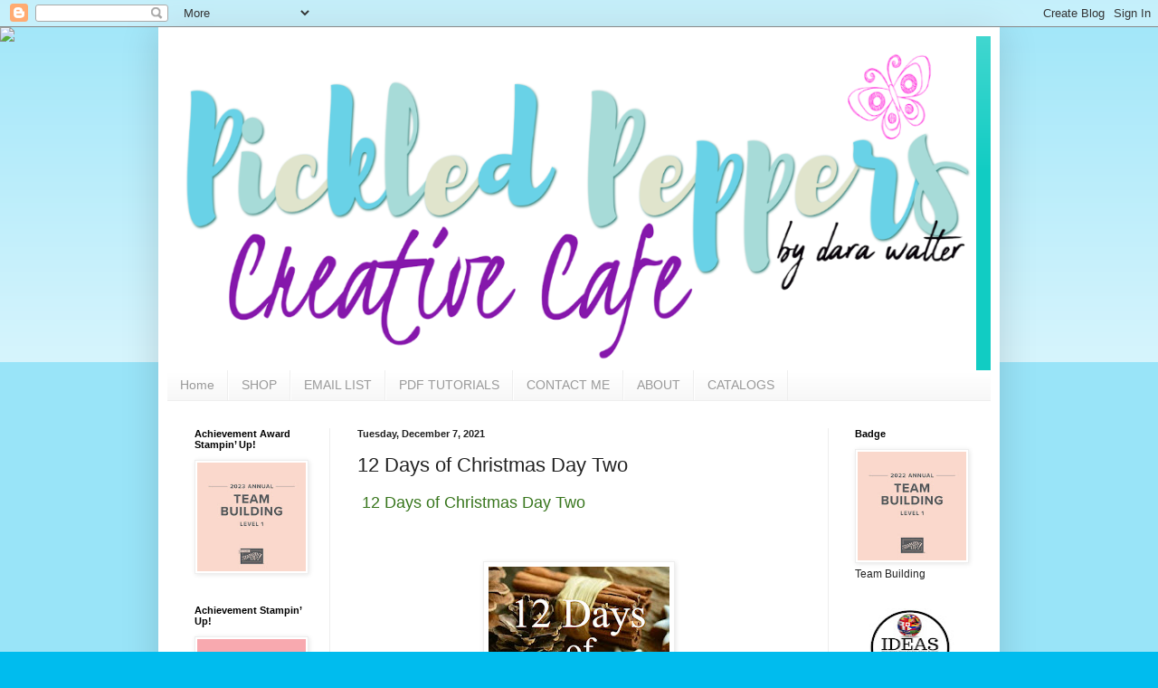

--- FILE ---
content_type: text/html; charset=UTF-8
request_url: https://www.pickledpepperscreative.com/b/stats?style=BLACK_TRANSPARENT&timeRange=ALL_TIME&token=APq4FmAyv6Y0Wi_dcrCw2Q9p3OfzwZO1rY5cTROkjCxcYUq3m4N70TXgashceNNFebWL8sx-iOiI0CZsRXxlwNFCmUJEiIWYNg
body_size: 43
content:
{"total":174610,"sparklineOptions":{"backgroundColor":{"fillOpacity":0.1,"fill":"#000000"},"series":[{"areaOpacity":0.3,"color":"#202020"}]},"sparklineData":[[0,56],[1,33],[2,20],[3,26],[4,16],[5,12],[6,20],[7,20],[8,19],[9,18],[10,22],[11,25],[12,30],[13,23],[14,24],[15,17],[16,10],[17,40],[18,16],[19,29],[20,20],[21,27],[22,24],[23,34],[24,43],[25,43],[26,36],[27,32],[28,99],[29,13]],"nextTickMs":327272}

--- FILE ---
content_type: text/html; charset=utf-8
request_url: https://www.google.com/recaptcha/api2/aframe
body_size: 265
content:
<!DOCTYPE HTML><html><head><meta http-equiv="content-type" content="text/html; charset=UTF-8"></head><body><script nonce="V3VVtw5a--d__My181BHHg">/** Anti-fraud and anti-abuse applications only. See google.com/recaptcha */ try{var clients={'sodar':'https://pagead2.googlesyndication.com/pagead/sodar?'};window.addEventListener("message",function(a){try{if(a.source===window.parent){var b=JSON.parse(a.data);var c=clients[b['id']];if(c){var d=document.createElement('img');d.src=c+b['params']+'&rc='+(localStorage.getItem("rc::a")?sessionStorage.getItem("rc::b"):"");window.document.body.appendChild(d);sessionStorage.setItem("rc::e",parseInt(sessionStorage.getItem("rc::e")||0)+1);localStorage.setItem("rc::h",'1768820402118');}}}catch(b){}});window.parent.postMessage("_grecaptcha_ready", "*");}catch(b){}</script></body></html>